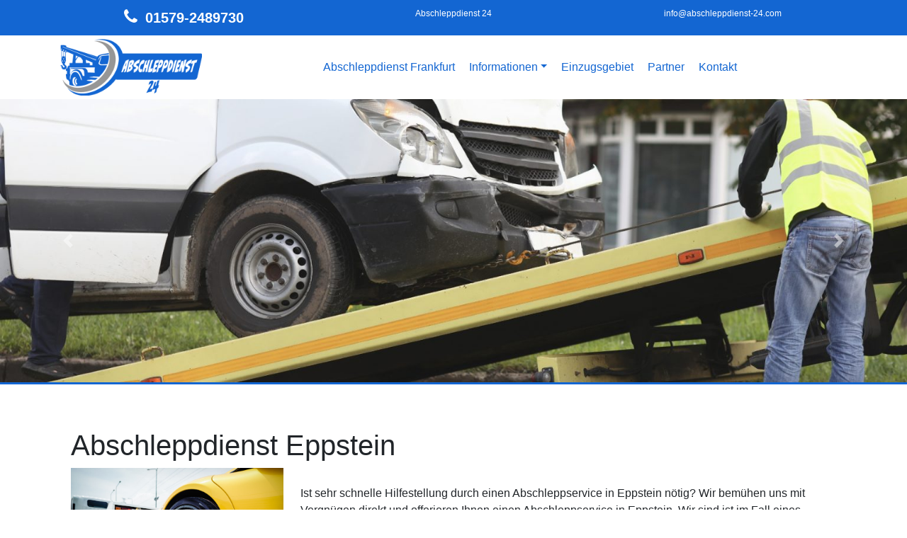

--- FILE ---
content_type: text/html; charset=UTF-8
request_url: https://www.abschleppdienst-24.com/abschleppdienst-eppstein/
body_size: 13758
content:
<!DOCTYPE html>
<html lang="de">
<head>
	<meta charset="UTF-8">
	<meta name="viewport" content="width=device-width, initial-scale=1, shrink-to-fit=no">
    <link rel="profile" href="http://gmpg.org/xfn/11">
    <link href="https://www.abschleppdienst-24.com/wp-content/themes/understrap-child/fonts/Quicksand-Regular.ttf" rel='stylesheet' type='text/css'>
        
	<meta name='robots' content='index, follow, max-image-preview:large, max-snippet:-1, max-video-preview:-1' />
	<style>img:is([sizes="auto" i], [sizes^="auto," i]) { contain-intrinsic-size: 3000px 1500px }</style>
	
	<!-- This site is optimized with the Yoast SEO plugin v26.0 - https://yoast.com/wordpress/plugins/seo/ -->
	<title>Eppstein - Abschleppdienst 24</title>
	<link rel="canonical" href="https://www.abschleppdienst-24.com/abschleppdienst-eppstein/" />
	<meta property="og:locale" content="de_DE" />
	<meta property="og:type" content="article" />
	<meta property="og:title" content="Eppstein - Abschleppdienst 24" />
	<meta property="og:description" content="Abschleppdienst Eppstein Ist sehr schnelle Hilfestellung durch einen Abschleppservice in Eppstein nötig? Wir bemühen uns mit Vergnügen direkt und offerieren Ihnen einen Abschleppservice in Eppstein. Wir sind ist im Fall eines Unfalls Ihr Fachmann und wir kümmern uns um das Abschleppen ihres Fahrzeugs. Unsere Abschleppfahrer schleppen nicht bloß Unfallfahrzeuge ab. Gesetzt den Fall, dass es [...]Weiterlesen ... from Eppstein" />
	<meta property="og:url" content="https://www.abschleppdienst-24.com/abschleppdienst-eppstein/" />
	<meta property="og:site_name" content="Abschleppdienst 24" />
	<meta property="article:modified_time" content="2021-08-18T12:25:36+00:00" />
	<meta name="twitter:card" content="summary_large_image" />
	<meta name="twitter:label1" content="Geschätzte Lesezeit" />
	<meta name="twitter:data1" content="3 Minuten" />
	<script type="application/ld+json" class="yoast-schema-graph">{"@context":"https://schema.org","@graph":[{"@type":"WebPage","@id":"https://www.abschleppdienst-24.com/abschleppdienst-eppstein/","url":"https://www.abschleppdienst-24.com/abschleppdienst-eppstein/","name":"Eppstein - Abschleppdienst 24","isPartOf":{"@id":"https://www.abschleppdienst-24.com/#website"},"datePublished":"2021-08-11T00:03:13+00:00","dateModified":"2021-08-18T12:25:36+00:00","breadcrumb":{"@id":"https://www.abschleppdienst-24.com/abschleppdienst-eppstein/#breadcrumb"},"inLanguage":"de","potentialAction":[{"@type":"ReadAction","target":["https://www.abschleppdienst-24.com/abschleppdienst-eppstein/"]}]},{"@type":"BreadcrumbList","@id":"https://www.abschleppdienst-24.com/abschleppdienst-eppstein/#breadcrumb","itemListElement":[{"@type":"ListItem","position":1,"name":"Home","item":"https://www.abschleppdienst-24.com/"},{"@type":"ListItem","position":2,"name":"Eppstein"}]},{"@type":"WebSite","@id":"https://www.abschleppdienst-24.com/#website","url":"https://www.abschleppdienst-24.com/","name":"Abschleppdienst 24","description":"","publisher":{"@id":"https://www.abschleppdienst-24.com/#organization"},"potentialAction":[{"@type":"SearchAction","target":{"@type":"EntryPoint","urlTemplate":"https://www.abschleppdienst-24.com/?s={search_term_string}"},"query-input":{"@type":"PropertyValueSpecification","valueRequired":true,"valueName":"search_term_string"}}],"inLanguage":"de"},{"@type":"Organization","@id":"https://www.abschleppdienst-24.com/#organization","name":"Abschleppdienst 24","url":"https://www.abschleppdienst-24.com/","logo":{"@type":"ImageObject","inLanguage":"de","@id":"https://www.abschleppdienst-24.com/#/schema/logo/image/","url":"https://www.abschleppdienst-24.com/wp-content/uploads/2021/04/logo.png","contentUrl":"https://www.abschleppdienst-24.com/wp-content/uploads/2021/04/logo.png","width":502,"height":200,"caption":"Abschleppdienst 24"},"image":{"@id":"https://www.abschleppdienst-24.com/#/schema/logo/image/"}}]}</script>
	<!-- / Yoast SEO plugin. -->



<link rel='stylesheet' id='wp-block-library-css' href='https://www.abschleppdienst-24.com/wp-includes/css/dist/block-library/style.min.css?ver=6.8.3' media='all' />
<style id='classic-theme-styles-inline-css'>
/*! This file is auto-generated */
.wp-block-button__link{color:#fff;background-color:#32373c;border-radius:9999px;box-shadow:none;text-decoration:none;padding:calc(.667em + 2px) calc(1.333em + 2px);font-size:1.125em}.wp-block-file__button{background:#32373c;color:#fff;text-decoration:none}
</style>
<link data-minify="1" rel='stylesheet' id='a-z-listing-block-css' href='https://www.abschleppdienst-24.com/wp-content/cache/min/1/wp-content/plugins/a-z-listing/css/a-z-listing-default.css?ver=1738150946' media='all' />
<style id='global-styles-inline-css'>
:root{--wp--preset--aspect-ratio--square: 1;--wp--preset--aspect-ratio--4-3: 4/3;--wp--preset--aspect-ratio--3-4: 3/4;--wp--preset--aspect-ratio--3-2: 3/2;--wp--preset--aspect-ratio--2-3: 2/3;--wp--preset--aspect-ratio--16-9: 16/9;--wp--preset--aspect-ratio--9-16: 9/16;--wp--preset--color--black: #000000;--wp--preset--color--cyan-bluish-gray: #abb8c3;--wp--preset--color--white: #fff;--wp--preset--color--pale-pink: #f78da7;--wp--preset--color--vivid-red: #cf2e2e;--wp--preset--color--luminous-vivid-orange: #ff6900;--wp--preset--color--luminous-vivid-amber: #fcb900;--wp--preset--color--light-green-cyan: #7bdcb5;--wp--preset--color--vivid-green-cyan: #00d084;--wp--preset--color--pale-cyan-blue: #8ed1fc;--wp--preset--color--vivid-cyan-blue: #0693e3;--wp--preset--color--vivid-purple: #9b51e0;--wp--preset--color--blue: #007bff;--wp--preset--color--indigo: #6610f2;--wp--preset--color--purple: #5533ff;--wp--preset--color--pink: #e83e8c;--wp--preset--color--red: #dc3545;--wp--preset--color--orange: #fd7e14;--wp--preset--color--yellow: #ffc107;--wp--preset--color--green: #28a745;--wp--preset--color--teal: #20c997;--wp--preset--color--cyan: #17a2b8;--wp--preset--color--gray: #6c757d;--wp--preset--color--gray-dark: #343a40;--wp--preset--gradient--vivid-cyan-blue-to-vivid-purple: linear-gradient(135deg,rgba(6,147,227,1) 0%,rgb(155,81,224) 100%);--wp--preset--gradient--light-green-cyan-to-vivid-green-cyan: linear-gradient(135deg,rgb(122,220,180) 0%,rgb(0,208,130) 100%);--wp--preset--gradient--luminous-vivid-amber-to-luminous-vivid-orange: linear-gradient(135deg,rgba(252,185,0,1) 0%,rgba(255,105,0,1) 100%);--wp--preset--gradient--luminous-vivid-orange-to-vivid-red: linear-gradient(135deg,rgba(255,105,0,1) 0%,rgb(207,46,46) 100%);--wp--preset--gradient--very-light-gray-to-cyan-bluish-gray: linear-gradient(135deg,rgb(238,238,238) 0%,rgb(169,184,195) 100%);--wp--preset--gradient--cool-to-warm-spectrum: linear-gradient(135deg,rgb(74,234,220) 0%,rgb(151,120,209) 20%,rgb(207,42,186) 40%,rgb(238,44,130) 60%,rgb(251,105,98) 80%,rgb(254,248,76) 100%);--wp--preset--gradient--blush-light-purple: linear-gradient(135deg,rgb(255,206,236) 0%,rgb(152,150,240) 100%);--wp--preset--gradient--blush-bordeaux: linear-gradient(135deg,rgb(254,205,165) 0%,rgb(254,45,45) 50%,rgb(107,0,62) 100%);--wp--preset--gradient--luminous-dusk: linear-gradient(135deg,rgb(255,203,112) 0%,rgb(199,81,192) 50%,rgb(65,88,208) 100%);--wp--preset--gradient--pale-ocean: linear-gradient(135deg,rgb(255,245,203) 0%,rgb(182,227,212) 50%,rgb(51,167,181) 100%);--wp--preset--gradient--electric-grass: linear-gradient(135deg,rgb(202,248,128) 0%,rgb(113,206,126) 100%);--wp--preset--gradient--midnight: linear-gradient(135deg,rgb(2,3,129) 0%,rgb(40,116,252) 100%);--wp--preset--font-size--small: 13px;--wp--preset--font-size--medium: 20px;--wp--preset--font-size--large: 36px;--wp--preset--font-size--x-large: 42px;--wp--preset--spacing--20: 0.44rem;--wp--preset--spacing--30: 0.67rem;--wp--preset--spacing--40: 1rem;--wp--preset--spacing--50: 1.5rem;--wp--preset--spacing--60: 2.25rem;--wp--preset--spacing--70: 3.38rem;--wp--preset--spacing--80: 5.06rem;--wp--preset--shadow--natural: 6px 6px 9px rgba(0, 0, 0, 0.2);--wp--preset--shadow--deep: 12px 12px 50px rgba(0, 0, 0, 0.4);--wp--preset--shadow--sharp: 6px 6px 0px rgba(0, 0, 0, 0.2);--wp--preset--shadow--outlined: 6px 6px 0px -3px rgba(255, 255, 255, 1), 6px 6px rgba(0, 0, 0, 1);--wp--preset--shadow--crisp: 6px 6px 0px rgba(0, 0, 0, 1);}:where(.is-layout-flex){gap: 0.5em;}:where(.is-layout-grid){gap: 0.5em;}body .is-layout-flex{display: flex;}.is-layout-flex{flex-wrap: wrap;align-items: center;}.is-layout-flex > :is(*, div){margin: 0;}body .is-layout-grid{display: grid;}.is-layout-grid > :is(*, div){margin: 0;}:where(.wp-block-columns.is-layout-flex){gap: 2em;}:where(.wp-block-columns.is-layout-grid){gap: 2em;}:where(.wp-block-post-template.is-layout-flex){gap: 1.25em;}:where(.wp-block-post-template.is-layout-grid){gap: 1.25em;}.has-black-color{color: var(--wp--preset--color--black) !important;}.has-cyan-bluish-gray-color{color: var(--wp--preset--color--cyan-bluish-gray) !important;}.has-white-color{color: var(--wp--preset--color--white) !important;}.has-pale-pink-color{color: var(--wp--preset--color--pale-pink) !important;}.has-vivid-red-color{color: var(--wp--preset--color--vivid-red) !important;}.has-luminous-vivid-orange-color{color: var(--wp--preset--color--luminous-vivid-orange) !important;}.has-luminous-vivid-amber-color{color: var(--wp--preset--color--luminous-vivid-amber) !important;}.has-light-green-cyan-color{color: var(--wp--preset--color--light-green-cyan) !important;}.has-vivid-green-cyan-color{color: var(--wp--preset--color--vivid-green-cyan) !important;}.has-pale-cyan-blue-color{color: var(--wp--preset--color--pale-cyan-blue) !important;}.has-vivid-cyan-blue-color{color: var(--wp--preset--color--vivid-cyan-blue) !important;}.has-vivid-purple-color{color: var(--wp--preset--color--vivid-purple) !important;}.has-black-background-color{background-color: var(--wp--preset--color--black) !important;}.has-cyan-bluish-gray-background-color{background-color: var(--wp--preset--color--cyan-bluish-gray) !important;}.has-white-background-color{background-color: var(--wp--preset--color--white) !important;}.has-pale-pink-background-color{background-color: var(--wp--preset--color--pale-pink) !important;}.has-vivid-red-background-color{background-color: var(--wp--preset--color--vivid-red) !important;}.has-luminous-vivid-orange-background-color{background-color: var(--wp--preset--color--luminous-vivid-orange) !important;}.has-luminous-vivid-amber-background-color{background-color: var(--wp--preset--color--luminous-vivid-amber) !important;}.has-light-green-cyan-background-color{background-color: var(--wp--preset--color--light-green-cyan) !important;}.has-vivid-green-cyan-background-color{background-color: var(--wp--preset--color--vivid-green-cyan) !important;}.has-pale-cyan-blue-background-color{background-color: var(--wp--preset--color--pale-cyan-blue) !important;}.has-vivid-cyan-blue-background-color{background-color: var(--wp--preset--color--vivid-cyan-blue) !important;}.has-vivid-purple-background-color{background-color: var(--wp--preset--color--vivid-purple) !important;}.has-black-border-color{border-color: var(--wp--preset--color--black) !important;}.has-cyan-bluish-gray-border-color{border-color: var(--wp--preset--color--cyan-bluish-gray) !important;}.has-white-border-color{border-color: var(--wp--preset--color--white) !important;}.has-pale-pink-border-color{border-color: var(--wp--preset--color--pale-pink) !important;}.has-vivid-red-border-color{border-color: var(--wp--preset--color--vivid-red) !important;}.has-luminous-vivid-orange-border-color{border-color: var(--wp--preset--color--luminous-vivid-orange) !important;}.has-luminous-vivid-amber-border-color{border-color: var(--wp--preset--color--luminous-vivid-amber) !important;}.has-light-green-cyan-border-color{border-color: var(--wp--preset--color--light-green-cyan) !important;}.has-vivid-green-cyan-border-color{border-color: var(--wp--preset--color--vivid-green-cyan) !important;}.has-pale-cyan-blue-border-color{border-color: var(--wp--preset--color--pale-cyan-blue) !important;}.has-vivid-cyan-blue-border-color{border-color: var(--wp--preset--color--vivid-cyan-blue) !important;}.has-vivid-purple-border-color{border-color: var(--wp--preset--color--vivid-purple) !important;}.has-vivid-cyan-blue-to-vivid-purple-gradient-background{background: var(--wp--preset--gradient--vivid-cyan-blue-to-vivid-purple) !important;}.has-light-green-cyan-to-vivid-green-cyan-gradient-background{background: var(--wp--preset--gradient--light-green-cyan-to-vivid-green-cyan) !important;}.has-luminous-vivid-amber-to-luminous-vivid-orange-gradient-background{background: var(--wp--preset--gradient--luminous-vivid-amber-to-luminous-vivid-orange) !important;}.has-luminous-vivid-orange-to-vivid-red-gradient-background{background: var(--wp--preset--gradient--luminous-vivid-orange-to-vivid-red) !important;}.has-very-light-gray-to-cyan-bluish-gray-gradient-background{background: var(--wp--preset--gradient--very-light-gray-to-cyan-bluish-gray) !important;}.has-cool-to-warm-spectrum-gradient-background{background: var(--wp--preset--gradient--cool-to-warm-spectrum) !important;}.has-blush-light-purple-gradient-background{background: var(--wp--preset--gradient--blush-light-purple) !important;}.has-blush-bordeaux-gradient-background{background: var(--wp--preset--gradient--blush-bordeaux) !important;}.has-luminous-dusk-gradient-background{background: var(--wp--preset--gradient--luminous-dusk) !important;}.has-pale-ocean-gradient-background{background: var(--wp--preset--gradient--pale-ocean) !important;}.has-electric-grass-gradient-background{background: var(--wp--preset--gradient--electric-grass) !important;}.has-midnight-gradient-background{background: var(--wp--preset--gradient--midnight) !important;}.has-small-font-size{font-size: var(--wp--preset--font-size--small) !important;}.has-medium-font-size{font-size: var(--wp--preset--font-size--medium) !important;}.has-large-font-size{font-size: var(--wp--preset--font-size--large) !important;}.has-x-large-font-size{font-size: var(--wp--preset--font-size--x-large) !important;}
:where(.wp-block-post-template.is-layout-flex){gap: 1.25em;}:where(.wp-block-post-template.is-layout-grid){gap: 1.25em;}
:where(.wp-block-columns.is-layout-flex){gap: 2em;}:where(.wp-block-columns.is-layout-grid){gap: 2em;}
:root :where(.wp-block-pullquote){font-size: 1.5em;line-height: 1.6;}
</style>
<link data-minify="1" rel='stylesheet' id='child-understrap-styles-css' href='https://www.abschleppdienst-24.com/wp-content/cache/min/1/wp-content/themes/understrap-child/css/child-theme.min.css?ver=1738150946' media='all' />
<link data-minify="1" rel='stylesheet' id='dashicons-css' href='https://www.abschleppdienst-24.com/wp-content/cache/min/1/wp-includes/css/dashicons.min.css?ver=1738150946' media='all' />
<link data-minify="1" rel='stylesheet' id='a-z-listing-css' href='https://www.abschleppdienst-24.com/wp-content/cache/min/1/wp-content/plugins/a-z-listing/css/a-z-listing-default.css?ver=1738150946' media='all' />
<link rel='stylesheet' id='sp-dsgvo_twbs4_grid-css' href='https://www.abschleppdienst-24.com/wp-content/plugins/shapepress-dsgvo/public/css/bootstrap-grid.min.css?ver=3.1.35' media='all' />
<link rel='stylesheet' id='sp-dsgvo-css' href='https://www.abschleppdienst-24.com/wp-content/plugins/shapepress-dsgvo/public/css/sp-dsgvo-public.min.css?ver=3.1.35' media='all' />
<link rel='stylesheet' id='sp-dsgvo_popup-css' href='https://www.abschleppdienst-24.com/wp-content/plugins/shapepress-dsgvo/public/css/sp-dsgvo-popup.min.css?ver=3.1.35' media='all' />
<link rel='stylesheet' id='simplebar-css' href='https://www.abschleppdienst-24.com/wp-content/plugins/shapepress-dsgvo/public/css/simplebar.min.css?ver=6.8.3' media='all' />
<style id='rocket-lazyload-inline-css'>
.rll-youtube-player{position:relative;padding-bottom:56.23%;height:0;overflow:hidden;max-width:100%;}.rll-youtube-player:focus-within{outline: 2px solid currentColor;outline-offset: 5px;}.rll-youtube-player iframe{position:absolute;top:0;left:0;width:100%;height:100%;z-index:100;background:0 0}.rll-youtube-player img{bottom:0;display:block;left:0;margin:auto;max-width:100%;width:100%;position:absolute;right:0;top:0;border:none;height:auto;-webkit-transition:.4s all;-moz-transition:.4s all;transition:.4s all}.rll-youtube-player img:hover{-webkit-filter:brightness(75%)}.rll-youtube-player .play{height:100%;width:100%;left:0;top:0;position:absolute;background:url(https://www.abschleppdienst-24.com/wp-content/plugins/wp-rocket/assets/img/youtube.png) no-repeat center;background-color: transparent !important;cursor:pointer;border:none;}.wp-embed-responsive .wp-has-aspect-ratio .rll-youtube-player{position:absolute;padding-bottom:0;width:100%;height:100%;top:0;bottom:0;left:0;right:0}
</style>
<script src="https://www.abschleppdienst-24.com/wp-includes/js/jquery/jquery.min.js?ver=3.7.1" id="jquery-core-js"></script>

<script id="sp-dsgvo-js-extra">
var spDsgvoGeneralConfig = {"ajaxUrl":"https:\/\/www.abschleppdienst-24.com\/wp-admin\/admin-ajax.php","wpJsonUrl":"https:\/\/www.abschleppdienst-24.com\/wp-json\/legalweb\/v1\/","cookieName":"sp_dsgvo_cookie_settings","cookieVersion":"0","cookieLifeTime":"604800","cookieLifeTimeDismiss":"86400","locale":"de_DE","privacyPolicyPageId":"41","privacyPolicyPageUrl":"https:\/\/www.abschleppdienst-24.com\/datenschutz\/","imprintPageId":"43","imprintPageUrl":"https:\/\/www.abschleppdienst-24.com\/impressum\/","showNoticeOnClose":"1","initialDisplayType":"cookie_notice","allIntegrationSlugs":[],"noticeHideEffect":"none","noticeOnScroll":"","noticeOnScrollOffset":"100","currentPageId":"5523","forceCookieInfo":"0","clientSideBlocking":"0"};
var spDsgvoIntegrationConfig = [];
</script>

<link rel="https://api.w.org/" href="https://www.abschleppdienst-24.com/wp-json/" /><link rel="alternate" title="JSON" type="application/json" href="https://www.abschleppdienst-24.com/wp-json/wp/v2/pages/5523" /><meta name="generator" content="WordPress 6.8.3" />
<link rel='shortlink' href='https://www.abschleppdienst-24.com/?p=5523' />
<link rel="alternate" title="oEmbed (JSON)" type="application/json+oembed" href="https://www.abschleppdienst-24.com/wp-json/oembed/1.0/embed?url=https%3A%2F%2Fwww.abschleppdienst-24.com%2Fabschleppdienst-eppstein%2F" />
<link rel="alternate" title="oEmbed (XML)" type="text/xml+oembed" href="https://www.abschleppdienst-24.com/wp-json/oembed/1.0/embed?url=https%3A%2F%2Fwww.abschleppdienst-24.com%2Fabschleppdienst-eppstein%2F&#038;format=xml" />
<meta name="mobile-web-app-capable" content="yes">
<meta name="apple-mobile-web-app-capable" content="yes">
<meta name="apple-mobile-web-app-title" content="Abschleppdienst 24 - ">
<style>
    .sp-dsgvo-blocked-embedding-placeholder
    {
        color: #313334;
                    background: linear-gradient(90deg, #e3ffe7 0%, #d9e7ff 100%);            }

    a.sp-dsgvo-blocked-embedding-button-enable,
    a.sp-dsgvo-blocked-embedding-button-enable:hover,
    a.sp-dsgvo-blocked-embedding-button-enable:active {
        color: #313334;
        border-color: #313334;
        border-width: 2px;
    }

            .wp-embed-aspect-16-9 .sp-dsgvo-blocked-embedding-placeholder,
        .vc_video-aspect-ratio-169 .sp-dsgvo-blocked-embedding-placeholder,
        .elementor-aspect-ratio-169 .sp-dsgvo-blocked-embedding-placeholder{
            margin-top: -56.25%; /*16:9*/
        }

        .wp-embed-aspect-4-3 .sp-dsgvo-blocked-embedding-placeholder,
        .vc_video-aspect-ratio-43 .sp-dsgvo-blocked-embedding-placeholder,
        .elementor-aspect-ratio-43 .sp-dsgvo-blocked-embedding-placeholder{
            margin-top: -75%;
        }

        .wp-embed-aspect-3-2 .sp-dsgvo-blocked-embedding-placeholder,
        .vc_video-aspect-ratio-32 .sp-dsgvo-blocked-embedding-placeholder,
        .elementor-aspect-ratio-32 .sp-dsgvo-blocked-embedding-placeholder{
            margin-top: -66.66%;
        }
    </style>
            <style>
                /* latin */
                @font-face {
                    font-family: 'Roboto';
                    font-style: italic;
                    font-weight: 300;
                    src: local('Roboto Light Italic'),
                    local('Roboto-LightItalic'),
                    url(https://www.abschleppdienst-24.com/wp-content/plugins/shapepress-dsgvo/public/css/fonts/roboto/Roboto-LightItalic-webfont.woff) format('woff');
                    font-display: swap;

                }

                /* latin */
                @font-face {
                    font-family: 'Roboto';
                    font-style: italic;
                    font-weight: 400;
                    src: local('Roboto Italic'),
                    local('Roboto-Italic'),
                    url(https://www.abschleppdienst-24.com/wp-content/plugins/shapepress-dsgvo/public/css/fonts/roboto/Roboto-Italic-webfont.woff) format('woff');
                    font-display: swap;
                }

                /* latin */
                @font-face {
                    font-family: 'Roboto';
                    font-style: italic;
                    font-weight: 700;
                    src: local('Roboto Bold Italic'),
                    local('Roboto-BoldItalic'),
                    url(https://www.abschleppdienst-24.com/wp-content/plugins/shapepress-dsgvo/public/css/fonts/roboto/Roboto-BoldItalic-webfont.woff) format('woff');
                    font-display: swap;
                }

                /* latin */
                @font-face {
                    font-family: 'Roboto';
                    font-style: italic;
                    font-weight: 900;
                    src: local('Roboto Black Italic'),
                    local('Roboto-BlackItalic'),
                    url(https://www.abschleppdienst-24.com/wp-content/plugins/shapepress-dsgvo/public/css/fonts/roboto/Roboto-BlackItalic-webfont.woff) format('woff');
                    font-display: swap;
                }

                /* latin */
                @font-face {
                    font-family: 'Roboto';
                    font-style: normal;
                    font-weight: 300;
                    src: local('Roboto Light'),
                    local('Roboto-Light'),
                    url(https://www.abschleppdienst-24.com/wp-content/plugins/shapepress-dsgvo/public/css/fonts/roboto/Roboto-Light-webfont.woff) format('woff');
                    font-display: swap;
                }

                /* latin */
                @font-face {
                    font-family: 'Roboto';
                    font-style: normal;
                    font-weight: 400;
                    src: local('Roboto Regular'),
                    local('Roboto-Regular'),
                    url(https://www.abschleppdienst-24.com/wp-content/plugins/shapepress-dsgvo/public/css/fonts/roboto/Roboto-Regular-webfont.woff) format('woff');
                    font-display: swap;
                }

                /* latin */
                @font-face {
                    font-family: 'Roboto';
                    font-style: normal;
                    font-weight: 700;
                    src: local('Roboto Bold'),
                    local('Roboto-Bold'),
                    url(https://www.abschleppdienst-24.com/wp-content/plugins/shapepress-dsgvo/public/css/fonts/roboto/Roboto-Bold-webfont.woff) format('woff');
                    font-display: swap;
                }

                /* latin */
                @font-face {
                    font-family: 'Roboto';
                    font-style: normal;
                    font-weight: 900;
                    src: local('Roboto Black'),
                    local('Roboto-Black'),
                    url(https://www.abschleppdienst-24.com/wp-content/plugins/shapepress-dsgvo/public/css/fonts/roboto/Roboto-Black-webfont.woff) format('woff');
                    font-display: swap;
                }
            </style>
            <link rel="icon" href="https://www.abschleppdienst-24.com/wp-content/uploads/2021/04/cropped-favicon-32x32.png" sizes="32x32" />
<link rel="icon" href="https://www.abschleppdienst-24.com/wp-content/uploads/2021/04/cropped-favicon-192x192.png" sizes="192x192" />
<link rel="apple-touch-icon" href="https://www.abschleppdienst-24.com/wp-content/uploads/2021/04/cropped-favicon-180x180.png" />
<meta name="msapplication-TileImage" content="https://www.abschleppdienst-24.com/wp-content/uploads/2021/04/cropped-favicon-270x270.png" />
<noscript><style id="rocket-lazyload-nojs-css">.rll-youtube-player, [data-lazy-src]{display:none !important;}</style></noscript>    
    
<meta name="generator" content="WP Rocket 3.19.4" data-wpr-features="wpr_defer_js wpr_minify_concatenate_js wpr_lazyload_images wpr_lazyload_iframes wpr_minify_css wpr_desktop" /></head>

<body class="wp-singular page-template page-template-page-templates page-template-fullwidthpage page-template-page-templatesfullwidthpage-php page page-id-5523 wp-custom-logo wp-embed-responsive wp-theme-understrap wp-child-theme-understrap-child understrap-no-sidebar">
<div data-rocket-location-hash="d54271b5b7549248814ace11733a455e" class="site" id="page">


	<div data-rocket-location-hash="394f1ca56f2d39b54ce443929180edaa" id="sidebar-header">
		<div data-rocket-location-hash="40f22408a88335a0945fffe944caafc3" class="container">
			<div class="row">
				<div id="text-2" class="header-widget widget_text widget-count-3 col-md-4 text-center">			<div class="textwidget"><div class="align-items-center"><i class="fa fa-2x fa-phone pr-2"></i> <strong><a style="font-size: 1.25rem;" href="tel:+4915792489730">01579-2489730</a></strong></div>
</div>
		</div><div id="text-6" class="header-widget widget_text widget-count-3 col-md-4 text-center">			<div class="textwidget"><p>Abschleppdienst 24</p>
</div>
		</div><div id="text-7" class="header-widget widget_text widget-count-3 col-md-4 text-center">			<div class="textwidget"><p><a href="mailto:info@abschleppdienst-24.com">info@abschleppdienst-24.com</a></p>
</div>
		</div>			</div>
		</div>
	</div>


<!-- ******************* The Navbar Area ******************* -->
<div data-rocket-location-hash="eb9359a7311ffeffe0dd6b5ba1c79b33" id="wrapper-navbar">

<a class="skip-link sr-only sr-only-focusable" href="#content">Zum Inhalt springen</a>

<nav id="main-nav" class="navbar navbar-expand-xl navbar-light" aria-labelledby="main-nav-label">

    <h2 id="main-nav-label" class="sr-only">
        Hauptnavigation    </h2>

    <div data-rocket-location-hash="ad0d0d9caad992a98cde7a0ed92e0e39" class="container">

            <!-- Your site title as branding in the menu -->
            <a href="https://www.abschleppdienst-24.com/" class="navbar-brand custom-logo-link" rel="home"><img width="502" height="200" src="data:image/svg+xml,%3Csvg%20xmlns='http://www.w3.org/2000/svg'%20viewBox='0%200%20502%20200'%3E%3C/svg%3E" class="img-fluid" alt="Logo" decoding="async" fetchpriority="high" data-lazy-srcset="https://www.abschleppdienst-24.com/wp-content/uploads/2021/04/logo.png 502w, https://www.abschleppdienst-24.com/wp-content/uploads/2021/04/logo-300x120.png 300w" data-lazy-sizes="(max-width: 502px) 100vw, 502px" data-lazy-src="https://www.abschleppdienst-24.com/wp-content/uploads/2021/04/logo.png" /><noscript><img width="502" height="200" src="https://www.abschleppdienst-24.com/wp-content/uploads/2021/04/logo.png" class="img-fluid" alt="Logo" decoding="async" fetchpriority="high" srcset="https://www.abschleppdienst-24.com/wp-content/uploads/2021/04/logo.png 502w, https://www.abschleppdienst-24.com/wp-content/uploads/2021/04/logo-300x120.png 300w" sizes="(max-width: 502px) 100vw, 502px" /></noscript></a>            <!-- end custom logo -->

        <button class="navbar-toggler" type="button" data-toggle="collapse" data-target="#navbarNavDropdown" aria-controls="navbarNavDropdown" aria-expanded="false" aria-label="Navigation umschalten">
            <span class="navbar-toggler-icon"></span>
        </button>

        <!-- The WordPress Menu goes here -->
        <div id="navbarNavDropdown" class="collapse navbar-collapse"><ul id="main-menu" class="navbar-nav ml-auto"><li itemscope="itemscope" itemtype="https://www.schema.org/SiteNavigationElement" id="menu-item-31" class="menu-item menu-item-type-post_type menu-item-object-page menu-item-home menu-item-31 nav-item"><a title="Abschleppdienst Frankfurt" href="https://www.abschleppdienst-24.com/" class="nav-link">Abschleppdienst Frankfurt</a></li>
<li itemscope="itemscope" itemtype="https://www.schema.org/SiteNavigationElement" id="menu-item-33" class="menu-item menu-item-type-post_type menu-item-object-page menu-item-has-children dropdown menu-item-33 nav-item"><a title="Informationen" href="#" data-toggle="dropdown" data-bs-toggle="dropdown" aria-haspopup="true" aria-expanded="false" class="dropdown-toggle nav-link" id="menu-item-dropdown-33">Informationen</a>
<ul class="dropdown-menu" aria-labelledby="menu-item-dropdown-33" >
	<li itemscope="itemscope" itemtype="https://www.schema.org/SiteNavigationElement" id="menu-item-34" class="menu-item menu-item-type-post_type menu-item-object-page menu-item-34 nav-item"><a title="Rechtliches" href="https://www.abschleppdienst-24.com/informationen/rechtliches/" class="dropdown-item">Rechtliches</a></li>
	<li itemscope="itemscope" itemtype="https://www.schema.org/SiteNavigationElement" id="menu-item-35" class="menu-item menu-item-type-post_type menu-item-object-page menu-item-35 nav-item"><a title="Wann darf abgeschleppt werden" href="https://www.abschleppdienst-24.com/informationen/wann-darf-abgeschleppt-werden/" class="dropdown-item">Wann darf abgeschleppt werden</a></li>
	<li itemscope="itemscope" itemtype="https://www.schema.org/SiteNavigationElement" id="menu-item-36" class="menu-item menu-item-type-post_type menu-item-object-page menu-item-36 nav-item"><a title="Falschparker Abschleppen" href="https://www.abschleppdienst-24.com/informationen/falschparker-abschleppen/" class="dropdown-item">Falschparker Abschleppen</a></li>
	<li itemscope="itemscope" itemtype="https://www.schema.org/SiteNavigationElement" id="menu-item-37" class="menu-item menu-item-type-post_type menu-item-object-page menu-item-37 nav-item"><a title="Defekte Fahrzeuge und Unfallautos" href="https://www.abschleppdienst-24.com/informationen/defekte-fahrzeuge-und-unfallautos/" class="dropdown-item">Defekte Fahrzeuge und Unfallautos</a></li>
	<li itemscope="itemscope" itemtype="https://www.schema.org/SiteNavigationElement" id="menu-item-87" class="menu-item menu-item-type-post_type menu-item-object-page menu-item-87 nav-item"><a title="Serviceverträge" href="https://www.abschleppdienst-24.com/informationen/servicevertraege/" class="dropdown-item">Serviceverträge</a></li>
</ul>
</li>
<li itemscope="itemscope" itemtype="https://www.schema.org/SiteNavigationElement" id="menu-item-38" class="menu-item menu-item-type-post_type menu-item-object-page menu-item-38 nav-item"><a title="Einzugsgebiet" href="https://www.abschleppdienst-24.com/einzugsgebiet/" class="nav-link">Einzugsgebiet</a></li>
<li itemscope="itemscope" itemtype="https://www.schema.org/SiteNavigationElement" id="menu-item-62" class="menu-item menu-item-type-post_type menu-item-object-page menu-item-62 nav-item"><a title="Partner" href="https://www.abschleppdienst-24.com/partner/" class="nav-link">Partner</a></li>
<li itemscope="itemscope" itemtype="https://www.schema.org/SiteNavigationElement" id="menu-item-39" class="menu-item menu-item-type-post_type menu-item-object-page menu-item-39 nav-item"><a title="Kontakt" href="https://www.abschleppdienst-24.com/kontakt/" class="nav-link">Kontakt</a></li>
</ul></div>        </div><!-- .container -->
    
</nav><!-- .site-navigation -->

</div><!-- #wrapper-navbar end -->

  
	<div data-rocket-location-hash="578efa927e9dd0107a124e761e48c909" class="wrapper" id="wrapper-hero">

		
<!-- ******************* The Hero Widget Area ******************* -->

<div data-rocket-location-hash="00d042b23d8378130c1394aeee35a0a2" id="carouselExampleControls" class="carousel slide" data-interval="false" data-bs-ride="false">

	<div class="carousel-inner">

		<div class="carousel-item active"><img width="1920" height="600" src="data:image/svg+xml,%3Csvg%20xmlns='http://www.w3.org/2000/svg'%20viewBox='0%200%201920%20600'%3E%3C/svg%3E" class="image wp-image-64  attachment-full size-full" alt="Slider_1" style="max-width: 100%; height: auto;" decoding="async" data-lazy-srcset="https://www.abschleppdienst-24.com/wp-content/uploads/2021/04/slider-1.jpg 1920w, https://www.abschleppdienst-24.com/wp-content/uploads/2021/04/slider-1-300x94.jpg 300w, https://www.abschleppdienst-24.com/wp-content/uploads/2021/04/slider-1-1024x320.jpg 1024w, https://www.abschleppdienst-24.com/wp-content/uploads/2021/04/slider-1-768x240.jpg 768w, https://www.abschleppdienst-24.com/wp-content/uploads/2021/04/slider-1-1536x480.jpg 1536w" data-lazy-sizes="(max-width: 1920px) 100vw, 1920px" data-lazy-src="https://www.abschleppdienst-24.com/wp-content/uploads/2021/04/slider-1.jpg" /><noscript><img width="1920" height="600" src="https://www.abschleppdienst-24.com/wp-content/uploads/2021/04/slider-1.jpg" class="image wp-image-64  attachment-full size-full" alt="Slider_1" style="max-width: 100%; height: auto;" decoding="async" srcset="https://www.abschleppdienst-24.com/wp-content/uploads/2021/04/slider-1.jpg 1920w, https://www.abschleppdienst-24.com/wp-content/uploads/2021/04/slider-1-300x94.jpg 300w, https://www.abschleppdienst-24.com/wp-content/uploads/2021/04/slider-1-1024x320.jpg 1024w, https://www.abschleppdienst-24.com/wp-content/uploads/2021/04/slider-1-768x240.jpg 768w, https://www.abschleppdienst-24.com/wp-content/uploads/2021/04/slider-1-1536x480.jpg 1536w" sizes="(max-width: 1920px) 100vw, 1920px" /></noscript></div><div class="carousel-item"><img width="1920" height="600" src="data:image/svg+xml,%3Csvg%20xmlns='http://www.w3.org/2000/svg'%20viewBox='0%200%201920%20600'%3E%3C/svg%3E" class="image wp-image-65  attachment-full size-full" alt="Slider_2" style="max-width: 100%; height: auto;" decoding="async" data-lazy-srcset="https://www.abschleppdienst-24.com/wp-content/uploads/2021/04/slider-2.jpg 1920w, https://www.abschleppdienst-24.com/wp-content/uploads/2021/04/slider-2-300x94.jpg 300w, https://www.abschleppdienst-24.com/wp-content/uploads/2021/04/slider-2-1024x320.jpg 1024w, https://www.abschleppdienst-24.com/wp-content/uploads/2021/04/slider-2-768x240.jpg 768w, https://www.abschleppdienst-24.com/wp-content/uploads/2021/04/slider-2-1536x480.jpg 1536w" data-lazy-sizes="(max-width: 1920px) 100vw, 1920px" data-lazy-src="https://www.abschleppdienst-24.com/wp-content/uploads/2021/04/slider-2.jpg" /><noscript><img width="1920" height="600" src="https://www.abschleppdienst-24.com/wp-content/uploads/2021/04/slider-2.jpg" class="image wp-image-65  attachment-full size-full" alt="Slider_2" style="max-width: 100%; height: auto;" decoding="async" srcset="https://www.abschleppdienst-24.com/wp-content/uploads/2021/04/slider-2.jpg 1920w, https://www.abschleppdienst-24.com/wp-content/uploads/2021/04/slider-2-300x94.jpg 300w, https://www.abschleppdienst-24.com/wp-content/uploads/2021/04/slider-2-1024x320.jpg 1024w, https://www.abschleppdienst-24.com/wp-content/uploads/2021/04/slider-2-768x240.jpg 768w, https://www.abschleppdienst-24.com/wp-content/uploads/2021/04/slider-2-1536x480.jpg 1536w" sizes="(max-width: 1920px) 100vw, 1920px" /></noscript></div>
	</div>

	<a class="carousel-control-prev" href="#carouselExampleControls" role="button" data-slide="prev" data-bs-slide="prev">

		<span class="carousel-control-prev-icon" aria-hidden="true"></span>

		<span class="screen-reader-text">Zurück</span>

	</a>

	<a class="carousel-control-next" href="#carouselExampleControls" role="button" data-slide="next" data-bs-slide="next">

		<span class="carousel-control-next-icon" aria-hidden="true"></span>

		<span class="screen-reader-text">Weiter</span>

	</a>

</div><!-- .carousel -->

	</div>

	


<div data-rocket-location-hash="5600fe11036b30ee0760749818a2c56f" class="wrapper" id="full-width-page-wrapper">

	<div data-rocket-location-hash="7fa58580daa62c86d58ac11109a86c7d" class="container" id="content">		

			<div class="content-area" id="primary">

				<main class="site-main" id="main" role="main">

					
						
<article class="post-5523 page type-page status-publish hentry category-stadt" id="post-5523">


		<div class="container">
		
		</div>
		

	
	<div class="entry-content">

		<div class="container">
<div class="row">
<div class="col-12">
<h1>Abschleppdienst Eppstein</h1>
<p>	        <img decoding="async" src="data:image/svg+xml,%3Csvg%20xmlns='http://www.w3.org/2000/svg'%20viewBox='0%200%20300%20200'%3E%3C/svg%3E" alt="Abschleppdienst Eppstein" width="300" height="200" class="alignleft" data-lazy-src="/wp-content/uploads/abschleppdienst/abschleppdienst-eppstein.jpg" /><noscript><img decoding="async" src="/wp-content/uploads/abschleppdienst/abschleppdienst-eppstein.jpg" alt="Abschleppdienst Eppstein" width="300" height="200" class="alignleft" /></noscript><br />
			Ist sehr schnelle Hilfestellung durch einen Abschleppservice in Eppstein nötig? Wir bemühen uns mit Vergnügen direkt und offerieren Ihnen einen Abschleppservice in Eppstein. Wir sind ist im Fall eines Unfalls Ihr Fachmann und wir kümmern uns um das Abschleppen ihres Fahrzeugs. Unsere Abschleppfahrer schleppen nicht bloß Unfallfahrzeuge ab. Gesetzt den Fall, dass es zu einer Panne kommt, ist unser Abschleppservice für Eppstein mit Freude für Sie da. Mit unserem erfahrenen Abschleppdienst haben Sie im Pannenfall eine Sorge weniger. Mit diesem Abschleppdienst in der Stadt Eppstein erscheinen unsere Fahrer zeitnah bei allen Kunden. So profitieren unsere Auftraggeber zu jeder Zeit von einem beachtlichen Maß an Zufriedenheit. Solten unsere Auftraggeber einen routinierten Abschleppservice in der Stadt Eppstein suchen, dann können unsere Auftraggeber sich sogleich an uns richten.</p>
<div class="text-right mb-3">
				<a class="btn btn-primary px-4 text-uppercase font-weight-bolder rounded" href="tel:+4915792489730"><i class="fa fa-lg fa-phone mr-2"></i>Jetzt anrufen</a>
			</div>
</p></div>
</p></div>
</div>
<div class="container">
<div class="row">
<div class="col-12">
<h2>Abschleppservice Eppstein</h2>
<p>			<img decoding="async" src="data:image/svg+xml,%3Csvg%20xmlns='http://www.w3.org/2000/svg'%20viewBox='0%200%20300%20200'%3E%3C/svg%3E" alt="Abschleppservice Eppstein" width="300" height="200" class="alignright" data-lazy-src="/wp-content/uploads/abschleppservice/abschleppservice-eppstein.jpg" /><noscript><img decoding="async" src="/wp-content/uploads/abschleppservice/abschleppservice-eppstein.jpg" alt="Abschleppservice Eppstein" width="300" height="200" class="alignright" /></noscript><br />
			Sie suchen einen Abschlepp-Service für die Stadt Eppstein, der sich um das Überführen eines Verkehrsunfall- oder Pannenfahrzeugs kümmert? Mit Hilfe von besagtem Abschleppdienst für Eppstein wird Ihr Unfall KFZ gleich abgeschleppt. Besonders im Fall einer Fahrzeugpanne könnten unsere Interessenten sich an den von uns angebotenen Abschleppservice richten. Ebenfalls gleich nach einem Unfall ist unser Abschleppservice für die Stadt Eppstein für Sie als Kunde im Dienst. Engagieren Sie den von uns angebotenen Abschlepp-Dienst in Eppstein und profitieren Sie von diesem herausragenden Dienstleistung Service. Mit dem von uns angebotenen Abschlepp-Service haben Sie einen guten Anbieter, der Ihnen zur Seite steht.<br />
Vereinbaren Sie gern per Telefon einen Gesprächstermin. Und falls Sie als Hilfesuchender ergänzende Angaben rund um den Abschleppservice suchen, dann finden Sie diese z. B. auf unserer Seite zum Themenbereich <a href="https://www.abschleppdienst-24.com/informationen/servicevertraege/" rel="noopener" target="_blank">Serviceverträge</a></p>
<div class="text-right mt-4 mb-3">
				<a class="btn btn-primary px-4 text-uppercase font-weight-bolder rounded" href="tel:+4915792489730"><i class="fa fa-lg fa-phone mr-2"></i>Jetzt anrufen</a>
			</div>
</p></div>
<div class="col-12">
<div class="icon-boxes my-4 py-4 bg-primary text-white">
<div class="icon-box"></div>
<div class="icon-box">
					<i class="fa fa-lg fa-dollar text-primary"></i><br />
					Nachvollziehbare Preise für den Abschleppservice.</div>
<div class="icon-box">
					<i class="fa fa-lg fa-car text-primary"></i><br />
					Die Fahrer sind flink vor Ort.</div>
<div class="icon-box">
					<i class="fa fa-2x fa-phone text-primary"></i><br />
					Fachkundige Unterstützung bereits schon am Telefon.</div>
</p></div>
</p></div>
</p></div>
</div>
<div class="container">
<div class="row">
<div class="col-12">
<h3>Abschleppdienst für Privatkunden und Firmenkunden aus Eppstein</h3>
<p>			<img decoding="async" src="data:image/svg+xml,%3Csvg%20xmlns='http://www.w3.org/2000/svg'%20viewBox='0%200%20300%20200'%3E%3C/svg%3E" alt="Abschleppunternehmen Eppstein" width="300" height="200" class="alignleft" data-lazy-src="/wp-content/uploads/abschleppunternehmen/abschleppunternehmen-eppstein.jpg" /><noscript><img decoding="async" src="/wp-content/uploads/abschleppunternehmen/abschleppunternehmen-eppstein.jpg" alt="Abschleppunternehmen Eppstein" width="300" height="200" class="alignleft" /></noscript><br />
			Unsere Abschlepper sind für Privatpersonen und Gewerbliche Kunden in der Stadt Eppstein im Einsatz. Es ist unwichtig, ob es sich um privat oder kommerzielle Parkflächen handelt. Wir sind absolut der richtige Ansprechpartner in der Stadt Eppstein, wenn unsere Interessenten ein Dilemma mit einem Falschparker haben sollten. Unsere Kunden könnten sich total bequem an unsere Fahrer richten. Wir sichern Ihnen eine bequeme Durchführung bei dem Abschleppdienst für Eppstein zu. Bei unserem Abschleppunternehemen profitieren unsere Kunden von einer vielfaltigen Kundenberatung. Bei diesem Abschlepp-Dienst entrichten Sie als Auftraggeber logischerweise lediglich angemessene <a href="https://www.hausjournal.net/abschleppdienst-kosten" rel="noopener" target="_blank">Unkosten</a> für den Arbeitseinsatz.
		</div>
</p></div>
</div>
<div class="container">
<div class="row">
<div class="col-12">
<div class="card-deck my-4">
<div class="card">
<div class="card-body d-flex flex-column">
<h5 class="card-title">Verlässlichkeit</h5>
<p class="card-text">Wir sind ein erfahrener Abschleppdienst für die Stadt Eppstein und bieten den Auftraggebern eine unproblematische Abarbeitung.</p>
<div class="text-center align-self-end mt-auto mr-auto ml-auto">
							<a class="btn btn-primary px-4 text-uppercase font-weight-bolder rounded" href="tel:+4915792489730"><i class="fa fa-lg fa-phone mr-2"></i>Jetzt anrufen</a>
						</div>
</p></div>
</p></div>
<div class="card">
<div class="card-body d-flex flex-column">
<h5 class="card-title">Fairness</h5>
<p class="card-text">Wir gewähren Ihnen eine klar verständliche und begreifliche Schlussrechnung bei den Arbeitseinsätzen von unserem Abschleppservice in der Stadt Eppstein.</p>
<div class="text-center align-self-end mt-auto mr-auto ml-auto">
							<a class="btn btn-primary px-4 text-uppercase font-weight-bolder rounded" href="tel:+4915792489730"><i class="fa fa-lg fa-phone mr-2"></i>Jetzt anrufen</a>
						</div>
</p></div>
</p></div>
<div class="card">
<div class="card-body d-flex flex-column">
<h5 class="card-title">Kompetenz</h5>
<p class="card-text">Wir sind ausgesprochen professionell und möchten deswegen bei jedem Abschleppauftrag für ein überaus gutes Endergebnis sorgen.</p>
<div class="text-center align-self-end mt-auto mr-auto ml-auto">
							<a class="btn btn-primary px-4 text-uppercase font-weight-bolder rounded" href="tel:+4915792489730"><i class="fa fa-lg fa-phone mr-2"></i>Jetzt anrufen</a>
						</div>
</p></div>
</p></div>
<div class="card">
<div class="card-body d-flex flex-column">
<h5 class="card-title">Einsatzzeit</h5>
<p class="card-text">Der von uns angebotene Abschleppdienst in Eppstein ist schnell bei unseren Kunden vor Ort und wird Ihnen bei einem Verkehrssünder zeitnah und qualifiziert von Nutzen sein.</p>
<div class="text-center align-self-end mt-auto mr-auto ml-auto">
							<a class="btn btn-primary px-4 text-uppercase font-weight-bolder rounded" href="tel:+4915792489730"><i class="fa fa-lg fa-phone mr-2"></i>Jetzt anrufen</a>
						</div>
</p></div>
</p></div>
</p></div>
</p></div>
</p></div>
</div>
<div class="container">
<div class="row">
<div class="col-12">
<h4>Zuverlässiger Abschleppservice in Eppstein</h4>
<p>			Unsere Abschlepper gewährleistet bei besagtem Abschlepp-Dienst für Eppstein Verlässlichkeit. Sobald Sie einen Abschleppdienst in Eppstein beauftragen, so sollten Sie sich auch auf diesen verlassen können. Bei unserem Abschleppservice erhalten unsere Kunden stets eine äußerst gute Dienstleistung. Unser Abschlepp-Service in Eppstein überzeugt Sie zu jeder Zeit durch einen guten Service. Wir sind Ihr professioneller Abschleppservice für Eppstein. Vertrauen Sie auf diese Arbeitserfahrung. Gern informieren unsere Abschleppfahrer unsere Kunden umfassend. Damit könnten unsere Abschleppfahrer die dauerhafte Partnerschaft ermöglichen.</p>
<div class="text-center my-5 mb-3">
				<a class="btn btn-primary px-4 text-uppercase font-weight-bolder rounded" href="tel:+4915792489730"><i class="fa fa-lg fa-phone mr-2"></i>Jetzt anrufen</a>
			</div>
</p></div>
</p></div>
</div>

		
	</div><!-- .entry-content -->

	<footer class="entry-footer">

		
	</footer><!-- .entry-footer -->

</article><!-- #post-## -->

						
					
				</main><!-- #main -->

			</div><!-- #primary -->	

	</div><!-- #content -->

</div><!-- #full-width-page-wrapper -->



<!-- ******************* The Footer Full-width Widget Area ******************* -->

<div data-rocket-location-hash="8ee32d667045eb113007f3e04394108e" class="wrapper" id="wrapper-footer-full" role="complementary">

	<div data-rocket-location-hash="daac8ab9c895d977c97428cce828ad34" class="container" id="footer-full-content" tabindex="-1">

		<div class="row">

			<div id="text-3" class="footer-widget widget_text widget-count-3 col-md-4"><h3 class="widget-title">Kontakt</h3>			<div class="textwidget"><p>Abschleppdienst 24</p>
<p>Otto Hahn Straße 20</p>
<p>61381 Friedrichsdorf</p>
<p> </p>
<p>Tel: 01579-2489730</p>
<p>E-Mail: <a href="mailto:info@abschleppdienst-24.com">info@abschleppdienst-24.com</a></p>
</div>
		</div><!-- .footer-widget --><div id="text-4" class="footer-widget widget_text widget-count-3 col-md-4"><h3 class="widget-title">Nützliches</h3>			<div class="textwidget"><ul>
<li><a href="https://www.abschleppdienst-24.com/kontakt/">Kontakt</a></li>
<li><a href="https://www.abschleppdienst-24.com/impressum/">Impressum</a></li>
<li><a href="https://www.abschleppdienst-24.com/datenschutz/">Datenschutz</a></li>
</ul>
</div>
		</div><!-- .footer-widget --><div id="text-5" class="footer-widget widget_text widget-count-3 col-md-4"><h3 class="widget-title">Anfahrt</h3>			<div class="textwidget"><p><iframe loading="lazy" style="border: 0;" src="about:blank" allowfullscreen="" data-rocket-lazyload="fitvidscompatible" data-lazy-src="https://www.google.com/maps/embed?pb=!1m18!1m12!1m3!1d2557.127266977789!2d8.745299915720183!3d50.140050979433774!2m3!1f0!2f0!3f0!3m2!1i1024!2i768!4f13.1!3m3!1m2!1s0x47bd0e4c58c25ebd%3A0x7aa97ff400053771!2sBorsigallee%2037%2C%2060388%20Frankfurt%20am%20Main%2C%20Deutschland!5e0!3m2!1sde!2sus!4v1622061211706!5m2!1sde!2sus"></iframe><noscript><iframe style="border: 0;" src="https://www.google.com/maps/embed?pb=!1m18!1m12!1m3!1d2557.127266977789!2d8.745299915720183!3d50.140050979433774!2m3!1f0!2f0!3f0!3m2!1i1024!2i768!4f13.1!3m3!1m2!1s0x47bd0e4c58c25ebd%3A0x7aa97ff400053771!2sBorsigallee%2037%2C%2060388%20Frankfurt%20am%20Main%2C%20Deutschland!5e0!3m2!1sde!2sus!4v1622061211706!5m2!1sde!2sus" allowfullscreen=""></iframe></noscript></p>
</div>
		</div><!-- .footer-widget -->
		</div>

	</div>

</div><!-- #wrapper-footer-full -->

<div data-rocket-location-hash="76d57b63be3175454d6151c459b11989" class="wrapper" id="wrapper-footer">

	<div class="container">

		<div class="row">

			<div class="col-md-12">

				<footer class="site-footer" id="colophon">

					<div class="site-info text-center">

					&copy 2025	Abschleppdienst 24					</div><!-- .site-info -->

				</footer><!-- #colophon -->

			</div><!--col end -->

		</div><!-- row end -->

	</div><!-- container end -->

</div><!-- wrapper end -->

</div><!-- #page we need this extra closing tag here -->

<script type="speculationrules">
{"prefetch":[{"source":"document","where":{"and":[{"href_matches":"\/*"},{"not":{"href_matches":["\/wp-*.php","\/wp-admin\/*","\/wp-content\/uploads\/*","\/wp-content\/*","\/wp-content\/plugins\/*","\/wp-content\/themes\/understrap-child\/*","\/wp-content\/themes\/understrap\/*","\/*\\?(.+)"]}},{"not":{"selector_matches":"a[rel~=\"nofollow\"]"}},{"not":{"selector_matches":".no-prefetch, .no-prefetch a"}}]},"eagerness":"conservative"}]}
</script>


        <!--noptimize-->
        <div id="cookie-notice" role="banner"
            	class="sp-dsgvo lwb-d-flex cn-bottom cookie-style-00  "
            	style="background-color: #333333;
            	       color: #ffffff;
            	       height: auto;">
	        <div data-rocket-location-hash="9523839df3b0390729ce96fe15db43dd" class="cookie-notice-container container-fluid lwb-d-md-flex justify-content-md-center align-items-md-center">

                

                
                
                    
                    
                    <span id="cn-notice-text" class=""
                        style="font-size:13px">Zum &Auml;ndern Ihrer Datenschutzeinstellung, z.B. Erteilung oder Widerruf von Einwilligungen, klicken Sie hier:                    </span>

                
                
                    <a href="#" id="cn-btn-settings"
                        class="cn-set-cookie button button-default "
                        style="background-color: #009ecb;
                           color: #ffffff;
                           border-color: #f3f3f3;
                           border-width: 1px">

                        Einstellungen                    </a>

                
            </div> <!-- class="cookie-notice-container" -->
        </div> <!--id="cookie-notice" -->
        <!--/noptimize-->


        <!--noptimize-->
        <div data-rocket-location-hash="780f1382dbe0240de8e1e84d02ececb1" class="sp-dsgvo sp-dsgvo-popup-overlay sp-dsgvo-overlay-hidden not-accepted">
            <div data-rocket-location-hash="82513772e73b27d0163d6d797825adfc" class="sp-dsgvo-privacy-popup container-fluid no-gutters ">

                <div data-rocket-location-hash="0cc34ceb57f04f18f9f9cf801af78142" class="sp-dsgvo-popup-top">


                    <div class="sp-dsgvo-header-wrapper-xs d-block d-sm-none">
                        <div class="lwb-row" style="margin-bottom: 3px;">

                            <div class="lwb-col-10">
                                <div class="sp-dsgvo-logo-wrapper">
                                                                        <img src="data:image/svg+xml,%3Csvg%20xmlns='http://www.w3.org/2000/svg'%20viewBox='0%200%200%200'%3E%3C/svg%3E" class="sp-dsgvo-popup-logo" alt="Logo des Popups" title="WP DSGVO Tools (GDPR) für Wordpress und WooCommerce." data-lazy-src="https://www.abschleppdienst-24.com/wp-content/plugins/shapepress-dsgvo/public/images/legalwebio-icon.png" /><noscript><img src="https://www.abschleppdienst-24.com/wp-content/plugins/shapepress-dsgvo/public/images/legalwebio-icon.png" class="sp-dsgvo-popup-logo" alt="Logo des Popups" title="WP DSGVO Tools (GDPR) für Wordpress und WooCommerce." /></noscript>
                                </div><!-- .logo-wrapper -->

                                <div class="sp-dsgvo-privacy-popup-title">
                                    <div class="sp-dsgvo-privacy-popup-title-general"> Datenschutz</div>
                                    <div class="sp-dsgvo-privacy-popup-title-details" style="display: none"> Details</div>

                                </div>
                            </div>
                            <div class="lwb-col-2 " style="text-align: right">
                                                                <a href="#" id="sp-dsgvo_popup_close-1" class="sp-dsgvo-popup-close close">
                                    <svg width="10" height="10">
                                        <line x1="0" y1="0" x2="10" y2="10" />
                                        <line x1="0" y1="10" x2="10" y2="0" />
                                    </svg><!-- #dsgvo_popup_close -->
                                </a>
                            </div>
                        </div><!-- line1 wrapper -->
                        <div class="lwb-row">
                            <div class="sp-dsgvo-link-wrapper lwb-col-8 pr-1">
                                <a href="https://www.abschleppdienst-24.com/impressum/" target="_blank" class="align-top">Impressum</a>
                                <span class="align-top">|</span>
                                <a href="https://www.abschleppdienst-24.com/datenschutz/" target="_blank" class="align-top">Datenschutzvereinbarungen</a>
                            </div> <!-- .link-wrapper -->

                            <div class="sp-dsgvo-lang-wrapper lwb-col-4 pl-0" style="padding-left: 15px">
                                                                                            </div><!-- .lang-wrapper -->
                        </div>

                        <div class="sp-dsgvo-header-description-text lwb-row lwb-col-12 m-0 p-0">
                            Wir, AB Dienstleistungen UG (haftungsbeschränkt) (Firmensitz: Deutschland), verarbeiten zum Betrieb dieser Website personenbezogene Daten nur im technisch unbedingt notwendigen Umfang. Alle Details dazu in unserer Datenschutzerklärung.                        </div>
                    </div> <!--header wrapper xs-->

                    <div class="sp-dsgvo-header-wrapper-sm d-none d-sm-block">

                        <div class="lwb-row" style="margin-bottom: 3px;">

                            <div class="lwb-col-md-4 pr-2">
                                <div class="sp-dsgvo-logo-wrapper">
                                                                        <img src="data:image/svg+xml,%3Csvg%20xmlns='http://www.w3.org/2000/svg'%20viewBox='0%200%200%200'%3E%3C/svg%3E" class="sp-dsgvo-popup-logo" alt="Logo des Popups" title="WP DSGVO Tools (GDPR) für Wordpress und WooCommerce." data-lazy-src="https://www.abschleppdienst-24.com/wp-content/plugins/shapepress-dsgvo/public/images/legalwebio-icon.png" /><noscript><img src="https://www.abschleppdienst-24.com/wp-content/plugins/shapepress-dsgvo/public/images/legalwebio-icon.png" class="sp-dsgvo-popup-logo" alt="Logo des Popups" title="WP DSGVO Tools (GDPR) für Wordpress und WooCommerce." /></noscript>
                                </div><!-- .logo-wrapper -->

                                <div class="sp-dsgvo-privacy-popup-title">
                                    <div class="sp-dsgvo-privacy-popup-title-general"> Datenschutz</div>
                                    <div class="sp-dsgvo-privacy-popup-title-details" style="display: none"> Details</div>

                                </div>
                            </div>
                            <div class="sp-dsgvo-link-wrapper lwb-col-md-5 px-0">
                                <a href="https://www.abschleppdienst-24.com/impressum/" target="_blank">Impressum</a>
                                <span>|</span>
                                <a href="https://www.abschleppdienst-24.com/datenschutz/" target="_blank">Datenschutzvereinbarungen</a>
                            </div> <!-- .link-wrapper -->

                            <div class="sp-dsgvo-lang-wrapper lwb-col-md-2 px-0">
                                                                
                            </div><!-- .lang-wrapper -->
                            <div class="lwb-col-md-1" style="text-align: right">
                                                                <a href="#" id="sp-dsgvo_popup_close-2" class="sp-dsgvo-popup-close close">
                                    <svg width="10" height="10">
                                        <line x1="0" y1="0" x2="10" y2="10" />
                                        <line x1="0" y1="10" x2="10" y2="0" />
                                    </svg><!-- #dsgvo_popup_close -->
                                </a>
                            </div>
                        </div><!-- line1 wrapper -->
                        <div class="sp-dsgvo-header-description-text lwb-row lwb-col-12 m-0 p-0">
                            Wir, AB Dienstleistungen UG (haftungsbeschränkt) (Firmensitz: Deutschland), verarbeiten zum Betrieb dieser Website personenbezogene Daten nur im technisch unbedingt notwendigen Umfang. Alle Details dazu in unserer Datenschutzerklärung.                        </div>

                    </div> <!--header wrapper sm-->
                </div><!-- .popup-top -->

                <div data-rocket-location-hash="f7687e7ee36805089e41773ac7a1c68f" class="sp-dsgvo-privacy-content" id="sp-dsgvo-privacy-content">
                    <div id="sp-dsgvo-privacy-content-category-content" class="sp-dsgvo-privacy-content-category-content">
                                            </div>


                    <div class="sp-dsgvo-popup-more-information" id="sp-dsgvo-popup-more-information" style="display: none">
                        <div class="sp-dsgvo-popup-more-information-top lwb-row">
                            <div class="lwb-col-8 sp-dsgvo-popup-more-information-title" id="sp-dsgvo-popup-more-information-title"></div>
                        <div class="lwb-col-4 px-1">
                            <div class="sp-dsgvo-category-item-toggle float-right">
                                <label class="switch switch-green  mt-0 mb-2" id="sp-dsgvo-more-information-switch">
                                    <input type="checkbox" class="switch-input" value="1" id="sp-dsgvo-more-information-switch-cb" data-slug="" />
                                    <span class="switch-label" data-on="Ja" data-off="Nein"></span>
                                    <span class="switch-handle"></span>
                                </label>
                            </div>
                        </div>
                    </div>
                    <div class="sp-dsgvo-popup-more-information-content sp-dsgvo-category-container m-0" >
                        <div id="sp-dsgvo-popup-more-information-content">
                        </div>
                        <div id="sp-dsgvo-popup-more-information-progress">
                            <div class="progress" id="progress-more-information">
                                <div class="progress-bar progress-bar-striped progress-bar-animated" role="progressbar" aria-valuenow="100" aria-valuemin="0" aria-valuemax="100" style="width: 100%">
                                    Lade Details                                </div>
                            </div>
                        </div>
                    </div>
                    <div class="lwb-row float-right my-1">
                        <a href="#" class="sp-dsgvo-popup-more-information-close lwb-col">
                            <svg height="25" width="25" viewBox="0 0 32 32" style="margin-right: 3px;vertical-align: middle;" aria-hidden="true">
                                <path d="M26.025 14.496l-14.286-.001 6.366-6.366L15.979 6 5.975 16.003 15.971 26l2.129-2.129-6.367-6.366h14.29z"/>
                            </svg>
                            Zurück                        </a>
                    </div>
                    <div style="clear:both"></div>
                </div>

                <div id="sp-dsgvo-privacy-footer">
                    <div class="sp-dsgvo-privacy-bottom d-none d-sm-flex">

                                                <a href="#" class="sp-dsgvo-popup-button sp-dsgvo-privacy-btn-accept-all green p-2 ml-auto" style="padding-right: 30px !important; padding-left: 30px !important;">
                            Ok                        </a>
                        
                    </div> <!--sp-dsvgo-privacy-bottom -->
                    <div class="sp-dsgvo-privacy-bottom d-block d-sm-none">
                        <div class="lwb-row px-1">
                                                        <div class="lwb-col-4 px-1" style="margin: 0 auto;">
                                <a href="#" class="lwb-col sp-dsgvo-popup-button sp-dsgvo-privacy-btn-accept-all green ">
                                    Ok                                </a>
                            </div>
                                                    </div>
                    </div>
                </div>
            </div>
        </div>
    </div>
        <!--/noptimize-->
        <script>window.lazyLoadOptions=[{elements_selector:"img[data-lazy-src],.rocket-lazyload,iframe[data-lazy-src]",data_src:"lazy-src",data_srcset:"lazy-srcset",data_sizes:"lazy-sizes",class_loading:"lazyloading",class_loaded:"lazyloaded",threshold:300,callback_loaded:function(element){if(element.tagName==="IFRAME"&&element.dataset.rocketLazyload=="fitvidscompatible"){if(element.classList.contains("lazyloaded")){if(typeof window.jQuery!="undefined"){if(jQuery.fn.fitVids){jQuery(element).parent().fitVids()}}}}}},{elements_selector:".rocket-lazyload",data_src:"lazy-src",data_srcset:"lazy-srcset",data_sizes:"lazy-sizes",class_loading:"lazyloading",class_loaded:"lazyloaded",threshold:300,}];window.addEventListener('LazyLoad::Initialized',function(e){var lazyLoadInstance=e.detail.instance;if(window.MutationObserver){var observer=new MutationObserver(function(mutations){var image_count=0;var iframe_count=0;var rocketlazy_count=0;mutations.forEach(function(mutation){for(var i=0;i<mutation.addedNodes.length;i++){if(typeof mutation.addedNodes[i].getElementsByTagName!=='function'){continue}
if(typeof mutation.addedNodes[i].getElementsByClassName!=='function'){continue}
images=mutation.addedNodes[i].getElementsByTagName('img');is_image=mutation.addedNodes[i].tagName=="IMG";iframes=mutation.addedNodes[i].getElementsByTagName('iframe');is_iframe=mutation.addedNodes[i].tagName=="IFRAME";rocket_lazy=mutation.addedNodes[i].getElementsByClassName('rocket-lazyload');image_count+=images.length;iframe_count+=iframes.length;rocketlazy_count+=rocket_lazy.length;if(is_image){image_count+=1}
if(is_iframe){iframe_count+=1}}});if(image_count>0||iframe_count>0||rocketlazy_count>0){lazyLoadInstance.update()}});var b=document.getElementsByTagName("body")[0];var config={childList:!0,subtree:!0};observer.observe(b,config)}},!1)</script><script data-no-minify="1" async src="https://www.abschleppdienst-24.com/wp-content/plugins/wp-rocket/assets/js/lazyload/17.8.3/lazyload.min.js"></script>
<script>var rocket_beacon_data = {"ajax_url":"https:\/\/www.abschleppdienst-24.com\/wp-admin\/admin-ajax.php","nonce":"f404b3e4f2","url":"https:\/\/www.abschleppdienst-24.com\/abschleppdienst-eppstein","is_mobile":false,"width_threshold":1600,"height_threshold":700,"delay":500,"debug":null,"status":{"atf":true,"lrc":true,"preconnect_external_domain":true},"elements":"img, video, picture, p, main, div, li, svg, section, header, span","lrc_threshold":1800,"preconnect_external_domain_elements":["link","script","iframe"],"preconnect_external_domain_exclusions":["static.cloudflareinsights.com","rel=\"profile\"","rel=\"preconnect\"","rel=\"dns-prefetch\"","rel=\"icon\""]}</script><script data-name="wpr-wpr-beacon" src='https://www.abschleppdienst-24.com/wp-content/plugins/wp-rocket/assets/js/wpr-beacon.min.js' async></script><script src="https://www.abschleppdienst-24.com/wp-content/cache/min/1/7fbbf56354d1c0fbd7238d7157bd6cbf.js" data-minify="1" data-rocket-defer defer></script></body>

</html>


<!-- This website is like a Rocket, isn't it? Performance optimized by WP Rocket. Learn more: https://wp-rocket.me - Debug: cached@1763833862 -->